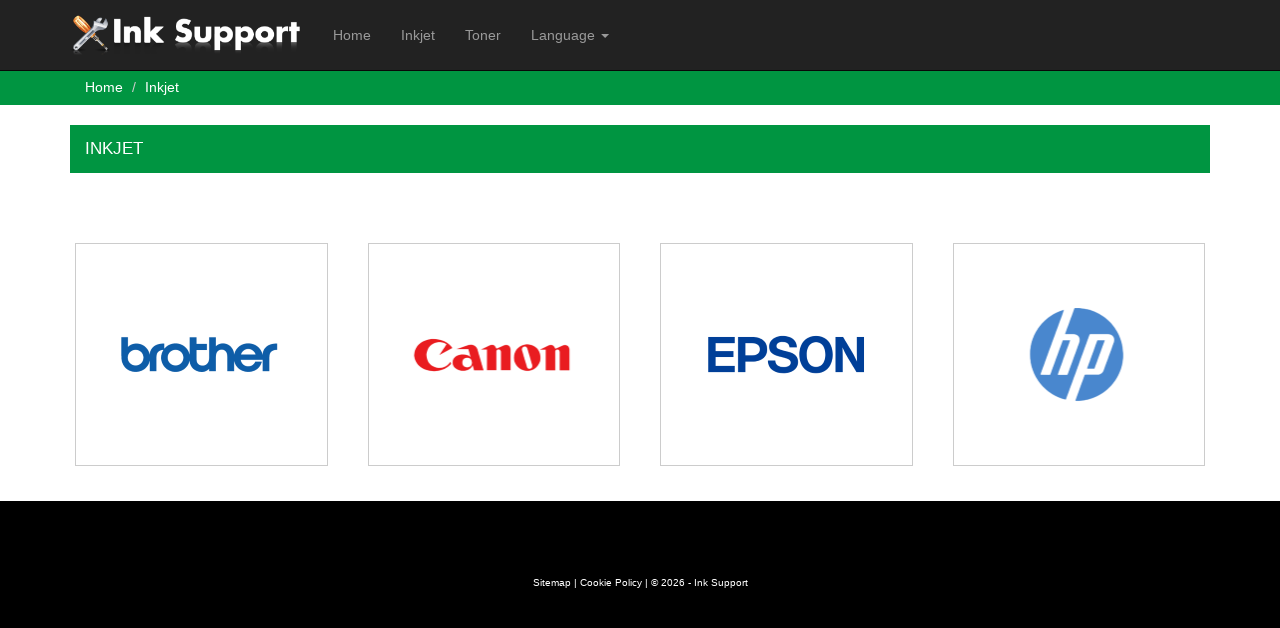

--- FILE ---
content_type: text/html; charset=utf-8
request_url: http://www.inksupport.info/inkjet
body_size: 3745
content:
<!DOCTYPE html>
<html>
<head>
    <meta charset="utf-8" />
    <meta name="viewport" content="width=device-width, initial-scale=1.0">
        <link rel="apple-touch-icon" href="/content/favicons/inksupport.png">
        <link rel="shortcut icon" href="/content/favicons/inksupport.ico">

    <title>Inkjet - Ink Support</title>
    <meta name="format-detection" content="telephone=no" />
    <link href="/CSSContent/css-default?v=YpjU_n8RUQo-dixZfhVIBoTuB5j86_EuRNvZQ2NZe-Y1" rel="stylesheet"/>

    <script src="/bundles/modernizr?v=wBEWDufH_8Md-Pbioxomt90vm6tJN2Pyy9u9zHtWsPo1"></script>

    <link href="/Content/swiper.min.css" rel="stylesheet" />
    <link href="https://maxcdn.bootstrapcdn.com/font-awesome/4.7.0/css/font-awesome.min.css" rel="stylesheet" integrity="sha384-wvfXpqpZZVQGK6TAh5PVlGOfQNHSoD2xbE+QkPxCAFlNEevoEH3Sl0sibVcOQVnN" crossorigin="anonymous">
    <link href="https://fonts.googleapis.com/css?family=Lato" rel="stylesheet">
	<!-- CSS: /content/css/ink-support.css -->
        
</head>
<body>

<div class="navbar navbar-inverse navbar-fixed-top">
    <div class="container">
        <div class="navbar-header">
            <button type="button" class="navbar-toggle" data-toggle="collapse" data-target=".navbar-collapse">
                <span class="icon-bar"></span>
                <span class="icon-bar"></span>
                <span class="icon-bar"></span>
            </button>

                    <a href="/">
                        <img src="/Content/Logos/sm-inksupport.png" class="navbar-brand" alt="Ink Support" />
                    </a>

        </div>
        <div class="navbar-collapse collapse">
            <ul class="nav navbar-nav" id="nav-menu">
                <li><a href="/">Home</a></li>
                    <li><a href="/inkjet">Inkjet</a></li>
                    <li><a href="/toner">Toner</a></li>
				                <li class="dropdown">
                    <a href="#" class="dropdown-toggle" data-toggle="dropdown" role="button" aria-haspopup="true" aria-expanded="false">
                        Language <span class="caret"></span>
                    </a>
                    
                    <ul class="dropdown-menu">
                            <li><a href="javascript:setLanguage(2)"><img src="/content/uploaded-resources/aaf884e2-582d-441a-81aa-ae4f9b7ab80a.png" alt="English" class="flag" /> English</a></li>
                            <li><a href="javascript:setLanguage(6)"><img src="/content/uploaded-resources/9f2ee67c-e8dd-4d68-b151-ded2b6ab1245.png" alt="French" class="flag" /> French</a></li>
                            <li><a href="javascript:setLanguage(19)"><img src="/content/uploaded-resources/4ab0abe1-603e-49e8-9d08-457436dd91d3.png" alt="Finnish" class="flag" /> Finnish</a></li>
                    </ul>
                    
                </li>
                            </ul>
        </div>
    </div>
</div>
    

<div class="breadcrumb-container">
    <div class="container">
        <ol class="breadcrumb">            
            <li><a href="/">Home</a></li>
            <li>Inkjet</li>
        </ol>
    </div>    
</div>

<div class="container body-content">
    <div class="row">
        <div class="product-type-section col-xs-12">
            <h2>Inkjet</h2>
            <div class="row">
                    <a href="/inkjet/brother">
                        <div class="col-xs-6 col-sm-4 col-md-3 text-center brand-box">
                                    <img src="/content/uploaded-resources/thumb-Brother-1.png" class="img-responsive" alt="" />

                        </div>
                    </a>
                    <a href="/inkjet/canon">
                        <div class="col-xs-6 col-sm-4 col-md-3 text-center brand-box">
                                    <img src="/content/uploaded-resources/thumb-Canon-1.png" class="img-responsive" alt="" />

                        </div>
                    </a>
                    <a href="/inkjet/epson">
                        <div class="col-xs-6 col-sm-4 col-md-3 text-center brand-box">
                                    <img src="/content/uploaded-resources/thumb-Epson-1.png" class="img-responsive" alt="" />

                        </div>
                    </a>
                    <a href="/inkjet/hp">
                        <div class="col-xs-6 col-sm-4 col-md-3 text-center brand-box">
                                    <img src="/content/uploaded-resources/thumb-HP-1.png" class="img-responsive" alt="" />

                        </div>
                    </a>
            </div>
        </div>
    </div>
</div>


    <footer>
        <div class="container">
            <div class="row">
                <div class="col-xs-12 text-center">
                    <a href="/sitemap/html" title="Html Sitemap">Sitemap</a> | <a href="/cookies" title="Cookie Policy">Cookie Policy</a> | &copy; 2026 - Ink Support
                </div>
            </div>
        </div>
    </footer>
    

    <script src="/bundles/jquery?v=FVs3ACwOLIVInrAl5sdzR2jrCDmVOWFbZMY6g6Q0ulE1"></script>

    <script src="/bundles/bootstrap?v=Xv_Uur91A-SFUISEhioxXmSZQSfk1kcBUtuV-yO_EhU1"></script>

    
    <script>
        var sortedDivs = [];
        $(function () {
            if ($('[id="search-term-on-page"]').length > 0) {
                $('[id="search-term-on-page"]').focus();
            } else if ($('[id="search-term"]').length > 0) {
                $('[id="search-term"]').focus();
            }

            $('#search-suggestions .printer').on('click', 'li:not(".search-heading")', function () {
                $('#search-term').val($(this).html());
                $('#search-suggestions').hide();
                $('#search-form').submit();
            });

            $('#search-term').on('keyup', function () {
                var pos = $('#search-term').offset();
                var height = $('#search-term').outerHeight();
                var width = $('#search-term').outerWidth();
                var offset = 0;

                var searchTerm = $('#search-term').val();
                $.ajax({
                    type: 'POST',
                    url: '/search/predictjson',
                    data: { "searchTerm": searchTerm },
                    success: function (d) {
                        $('#search-suggestions').html('');
                        var searchPattern = eval('/' + searchTerm.split(' ').join('|') + '/gi');
                        var html = '';
                        var printHtml = '';
                        var prodHtml = '';
                        if (d.length > 0) {
                            for (var i = 0; i < d.length; i++) {
                                var resultLine = d[i]["Brand"] + ' ' + d[i]["Name"];
                                if (d[i]["SearchType"] == 1) {
                                    printHtml += '<li class="col-xs-12 col-sm-6 col-md-4 product-suggestion hidden-xs">';
                                    printHtml += '<a href="' + d[i]["Link"] + '"> ';
                                    console.log(d[i]["ImagePath"]);
                                    printHtml += '<img src="/content/printers/' + d[i]["ImagePath"].replace('[_Suffix_]','_small') + '" onerror="this.src=\'/Content/imagecomingsoon_Small.png\';" > ';
                                    printHtml += resultLine.replace(searchPattern, function (str) { return '<span class="highlight">' + str + '</span>'; });
                                    printHtml += '</a></li>';

                                } else {
                                    prodHtml += '<li class="col-xs-12 col-sm-6 col-md-4 product-suggestion">';
                                    prodHtml += '<a href="' + d[i]["Link"] + '"> ';
                                    prodHtml += '<img src="/content/uploaded-resources/' + d[i]["ImagePath"] + '" onerror="this.src=\'/Content/imagecomingsoon_Small.png\'" > ';
                                    prodHtml += resultLine.replace(searchPattern, function (str) { return '<span class="highlight">' + str + '</span>'; });
                                    prodHtml += '</a ></li > ';
                                }
                            }
                            if (printHtml != '') {
                                html += '<li class="search-heading clear-fix hidden-xs">Printers</li>';
                                html += printHtml;
                            }
                            if (prodHtml != '') {
                                html += '<li class="search-heading clear-fix">Products</li>';
                                html += prodHtml;
                            }
                        }
                        $('#search-suggestions').html(html).css({ left: (pos.left + offset) + 'px', width: width + 'px' }).slideDown();

                    }
                });
            });

            $('#search-term').on('blur', function () { setTimeout(function () { $('#search-suggestions').slideUp(); }, 300) });
            $('.product-box-img img').unveil(900, function () { $(this).removeClass('loading'); });
            $('#search-term-on-page').on('keyup', function () {
                var searchTermOnPage = $(this).val().replace(/[^A-Za-z0-9]/gi, '|').replace(/[|]{2,}/gi, '|').toLowerCase();
                console.log(searchTermOnPage);
                var splitTerms = searchTermOnPage.split('|');

                var listDivs = $('.list-box-item');

                listDivs.each(function () {
                    var parent = $(this);
                    var branding = $(this).find('.brand-name a').html().toLowerCase().trim();
                    var score = 0;
                    for (var i = 0; i < splitTerms.length; i++) {
                        if (branding.indexOf(splitTerms[i]) >= 0) { score += 1; } else {
                            var noSpaceBranding = branding.replace(/[^A-Za-z0-9]/gi, '');
                            if (noSpaceBranding.indexOf(splitTerms[i]) >= 0) { score += 1; }
                        }
                    }
                    parent.data('score', score);
                    if (score != splitTerms.length) { parent.addClass('hidden'); } else { parent.removeClass('hidden'); }
                });

                sortedDivs = listDivs.sort(function (a, b) {
                    var aN = parseFloat($(a).data("score"));
                    var bN = parseFloat($(b).data("score"))
                    return bN - aN;
                });

                var parentElement = listDivs.parent();

                $.each(sortedDivs, function (i, e) {
                    var id = $(this).prop('id');
                    $('#' + id).appendTo(parentElement);
                });

                if ($('.list-box-item:not(".hidden")').length == 0) {
                    $('#no-results-message').removeClass('hidden');
                } else {
                    $('#no-results-message').addClass('hidden');
                }

                $('html, body').scrollTop(1);
                $('html, body').scrollTop(0);
            });
        });
        function setLanguage(id) {
            $.ajax({
                url: '/languages/setlanguage/' + id,
                type: 'POST',
                success: function (d) { location.reload(); }
            });
        }
    </script>
        <style>
            .search-bar-small #search-term {
                width: calc(90% - 52px);
                border-radius: 0;
                -webkit-appearance: none;
                outline: none;
            }

            .search-bar-small #search-submit {
                border-radius: 0;
                -webkit-appearance: none;
                outline: none;
            }
        </style>
    

</body>
</html>
